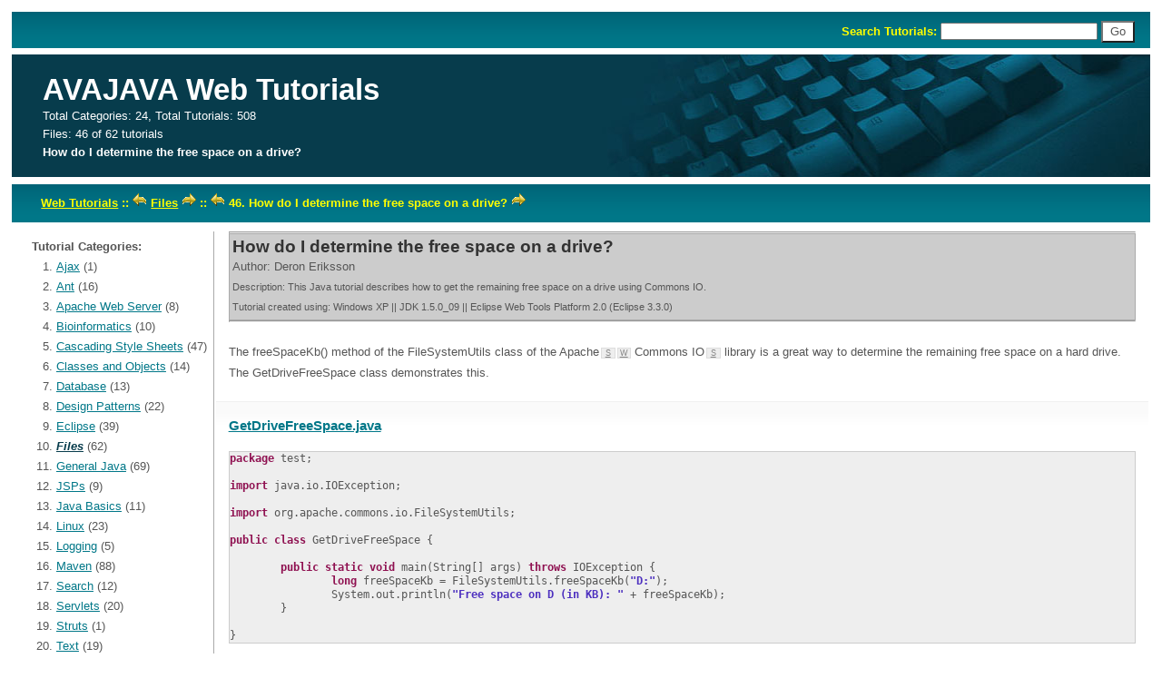

--- FILE ---
content_type: text/html
request_url: https://avajava.com/tutorials/lessons/how-do-i-determine-the-free-space-on-a-drive.html;jsessionid=6CCFF128AC5D3F1FF07DBEE54D6922E3
body_size: 17276
content:
<!DOCTYPE HTML PUBLIC "-//W3C//DTD HTML 4.01 Transitional//EN" "http://www.w3.org/TR/html4/loose.dtd">
<!--
	Design by Free CSS Templates
	http://www.freecsstemplates.org
	Released for free under a Creative Commons Attribution 2.5 License
-->
<html>
<head>
<meta http-equiv="content-type" content="text/html; charset=utf-8" />
<title>How do I determine the free space on a drive? - Web Tutorials - avajava.com</title>
<meta name="keywords" content="Java Tutorial, FileSystemUtils, free space, drive, Commons IO" />
<meta name="description" content="This Java tutorial describes how to get the remaining free space on a drive using Commons IO." />
<link href="https://avajava.com:443/tutorials/default.css" rel="stylesheet" type="text/css" />
<link href="https://avajava.com:443/tutorials/codeformat.css" rel="stylesheet" type="text/css" />
<link rel="shortcut icon" href="http://www.avajava.com/favicon.ico" type="image/vnd.microsoft.icon"> 
<link rel="icon" href="http://www.avajava.com/favicon.ico" type="image/vnd.microsoft.icon"> 
</head>
<body>
<div id="outer">
	<div id="header">
		<h1>
		<a href="https://avajava.com:443/tutorials">
		AVAJAVA Web Tutorials</a>
		</h1>
		
		<h2 id="firsth2">
			Total Categories: 24,
			Total Tutorials: 508</h2>
	
			<h2 id="secondh2">
				Files:
				46 of
				62 tutorials
				</h2>
				<h2 id="thirdh2">
				How do I determine the free space on a drive?</h2>
			</div>
	<div id="menu">
		<ul>
<!-- 
		<li class="first">"Java forwards and backwards"</li>
 --> 
<!-- 		<li><a class="toptext" href="http://www.jarvana.com/" title="Search Maven Repository">Maven Repository Search</a></li>
		<li><a class="toptext" href="http://www.jarvana.com/jarvana/doc" title="Search for Javadocs Classes and Projects">Javadoc Search</a></li> -->			

		</ul>
		<div id="search">
		Search Tutorials:
		<form style="display: inline" action="/tutorials/search" method="get" name="searchForm">
		<input style="margin-bottom: 2px;" type="text" size="20" maxlength="50" name="q" value=""/>
		<input id="searchbutton" type="submit" value="  Go  " />
		</form>
		</div>
		<div class="clear"></div>
	</div>
	<div id="topbreadcrumb">
<div class="breadcrumbouter">
<div class="breadcrumbinner">
<a title="Go to Categories Index" href="/tutorials/;jsessionid=C18039D7DBDCD5AE485335F1785B0BFC">Web Tutorials</a>
::
<a title="Go to previous category: 'Eclipse'"
href="/tutorials/categories/eclipse;jsessionid=C18039D7DBDCD5AE485335F1785B0BFC"><img alt="Go to previous category"
style="display: inline; border: 0px;" src="/tutorials/images/previous.gif"/></a>&nbsp;<a title="Go to 'Files' category"
href="/tutorials/categories/files;jsessionid=C18039D7DBDCD5AE485335F1785B0BFC">Files</a>&nbsp;<a title="Go to next category: 'General Java'"
href="/tutorials/categories/general-java;jsessionid=C18039D7DBDCD5AE485335F1785B0BFC"><img alt="Go to next category"
style="display: inline; border: 0px;" src="/tutorials/images/next.gif"/></a>



::
<a title="Go to previous tutorial in 'Files' category: 'How do I get all files with certain extensions in a directory including subdirectories?'"
href="/tutorials/lessons/how-do-i-get-all-files-with-certain-extensions-in-a-directory-including-subdirectories.html;jsessionid=C18039D7DBDCD5AE485335F1785B0BFC"><img alt="Go to previous tutorial"
style="display: inline; border: 0px;" src="/tutorials/images/previous.gif"/></a>&nbsp;46.
How do I determine the free space on a drive?&nbsp;<a title="Go to next tutorial in 'Files' category: 'What&#039;s a quick way to tell if the contents of two files are identical or not?'"
href="/tutorials/lessons/whats-a-quick-way-to-tell-if-the-contents-of-two-files-are-identical-or-not.html;jsessionid=C18039D7DBDCD5AE485335F1785B0BFC"><img alt="Go to next tutorial"
style="display: inline; border: 0px;" src="/tutorials/images/next.gif"/></a>

</div>
</div>

</div>

<div id="content">
		<div id="primaryContentContainer">
			<div id="primaryContent">
<table width="100%">
	<tr>
		<td id="sidemenu">
		<div id="sidemenucats"><strong>Tutorial Categories:</strong> <ol><li><a href="/tutorials/categories/ajax">Ajax</a> (1)</li><li><a href="/tutorials/categories/ant">Ant</a> (16)</li><li><a href="/tutorials/categories/apache-web-server">Apache Web Server</a> (8)</li><li><a href="/tutorials/categories/bioinformatics">Bioinformatics</a> (10)</li><li><a href="/tutorials/categories/cascading-style-sheets">Cascading Style Sheets</a> (47)</li><li><a href="/tutorials/categories/classes-and-objects">Classes and Objects</a> (14)</li><li><a href="/tutorials/categories/database">Database</a> (13)</li><li><a href="/tutorials/categories/design-patterns">Design Patterns</a> (22)</li><li><a href="/tutorials/categories/eclipse">Eclipse</a> (39)</li><li><a class="currentcategory" href="/tutorials/categories/files">Files</a> (62)</li><li><a href="/tutorials/categories/general-java">General Java</a> (69)</li><li><a href="/tutorials/categories/jsps">JSPs</a> (9)</li><li><a href="/tutorials/categories/java-basics">Java Basics</a> (11)</li><li><a href="/tutorials/categories/linux">Linux</a> (23)</li><li><a href="/tutorials/categories/logging">Logging</a> (5)</li><li><a href="/tutorials/categories/maven">Maven</a> (88)</li><li><a href="/tutorials/categories/search">Search</a> (12)</li><li><a href="/tutorials/categories/servlets">Servlets</a> (20)</li><li><a href="/tutorials/categories/struts">Struts</a> (1)</li><li><a href="/tutorials/categories/text">Text</a> (19)</li><li><a href="/tutorials/categories/tomcat">Tomcat</a> (8)</li><li><a href="/tutorials/categories/version-control">Version Control</a> (8)</li><li><a href="/tutorials/categories/windows">Windows</a> (2)</li><li><a href="/tutorials/categories/xml">XML</a> (1)</li></ol><!-- Google Ads is off  -->
			<!-- Amazon Ads is off  -->
			</div>
		</td>

		<td id="mainside"><!-- Google Ads is off  -->
<hr/>
<div class="accentuate">
<div class="title">How do I determine the free space on a drive?</div>
<div>Author: Deron Eriksson</div>
<div class="smaller">Description: This Java tutorial describes how to get the remaining free space on a drive using Commons IO.</div>
<div class="smaller">
Tutorial created using:
Windows XP || JDK 1.5.0_09 || Eclipse Web Tools Platform 2.0 (Eclipse 3.3.0)</div>
</div>
<hr/>
<br/>

<p>The freeSpaceKb() method of the FileSystemUtils class of the Apache<a class="extlink2" href="http://www.apache.org/" title="Go to Site for 'Apache Software Foundation'">S</a><a class="extlink" href="http://en.wikipedia.org/wiki/Apache_Software_Foundation" title="Go to 'Apache Software Foundation' in Wikipedia">W</a> Commons&nbsp;IO<a class="extlink2" href="http://commons.apache.org/io/" title="Go to Site for 'Apache Commons IO - Collection of I/O utilities'">S</a> library is a great way to determine the remaining free space on a hard drive. The GetDriveFreeSpace class demonstrates this. </p>

<h3><a href="../files/how-do-i-determine-the-free-space-on-a-drive/GetDriveFreeSpace.java">GetDriveFreeSpace.java</a></h3>
<pre><span class="javaKeyword">package</span> test;

<span class="javaKeyword">import</span> java.io.IOException;

<span class="javaKeyword">import</span> org.apache.commons.io.FileSystemUtils;

<span class="javaKeyword">public</span> <span class="javaKeyword">class</span> GetDriveFreeSpace {

	<span class="javaKeyword">public</span> <span class="javaKeyword">static</span> <span class="javaKeyword">void</span> main(String[] args) <span class="javaKeyword">throws</span> IOException {
		<span class="javaKeyword">long</span> freeSpaceKb = FileSystemUtils.freeSpaceKb(<span class="javaString">"D:"</span>);
		System.out.println(<span class="javaString">"Free space on D (in KB): "</span> + freeSpaceKb);
	}

}
</pre>
<p>Executing the GetDriveFreeSpace class displays the following results about the space remaining on my D: drive. </p>

<pre>
Free space on D (in KB): 1227676
</pre>

<p>If I check these results by examining the properties of my D: drive, I can see that the free space reported by FileSystemUtils.freeSpaceKb() does indeed match the expected results. </p>

<img alt="D: Drive Properties" title="D: Drive Properties" src="../files/how-do-i-determine-the-free-space-on-a-drive/how-do-i-determine-the-free-space-on-a-drive-01.gif"/>

<hr/>

<!-- start related tutorials -->
<div>
<h3>Related Tutorials:</h3>
<ul style="margin-left: 1em;">
<li>
<a title="Go to 'Files' category"
href="/tutorials/categories/files;jsessionid=C18039D7DBDCD5AE485335F1785B0BFC">Files</a>



::
<a href="/tutorials/lessons/how-do-i-display-the-contents-of-a-directory.html;jsessionid=C18039D7DBDCD5AE485335F1785B0BFC" title="This Java tutorial describes how to display the contents of a directory.">How do I display the contents of a directory?</a>
</li>
<li>
<a title="Go to 'Files' category"
href="/tutorials/categories/files;jsessionid=C18039D7DBDCD5AE485335F1785B0BFC">Files</a>



::
<a href="/tutorials/lessons/how-do-i-use-a-filefilter-to-display-only-the-directories-within-a-directory.html;jsessionid=C18039D7DBDCD5AE485335F1785B0BFC" title="This Java tutorial describes how to use a FileFilter to display only the directories in a directory.">How do I use a FileFilter to display only the directories within a directory?</a>
</li>
<li>
<a title="Go to 'Files' category"
href="/tutorials/categories/files;jsessionid=C18039D7DBDCD5AE485335F1785B0BFC">Files</a>



::
<a href="/tutorials/lessons/how-do-i-use-a-filenamefilter-to-display-a-subset-of-files-in-a-directory.html;jsessionid=C18039D7DBDCD5AE485335F1785B0BFC" title="This Java tutorial describes how to use a FilenameFilter to display a subset of files in a directory.">How do I use a FilenameFilter to display a subset of files in a directory?</a>
</li>
<li>
<a title="Go to 'Files' category"
href="/tutorials/categories/files;jsessionid=C18039D7DBDCD5AE485335F1785B0BFC">Files</a>



::
<a href="/tutorials/lessons/how-do-i-recursively-display-all-files-and-directories-in-a-directory.html;jsessionid=C18039D7DBDCD5AE485335F1785B0BFC" title="This Java tutorial describes how to recursively traverse all the files and subdirectories in a directory.">How do I recursively display all files and directories in a directory?</a>
</li>
<li>
<a title="Go to 'Files' category"
href="/tutorials/categories/files;jsessionid=C18039D7DBDCD5AE485335F1785B0BFC">Files</a>



::
<a href="/tutorials/lessons/how-do-i-display-a-cleanly-formatted-file-size.html;jsessionid=C18039D7DBDCD5AE485335F1785B0BFC" title="This Java tutorial describes how to display a nicely formatted file size using Commons IO.">How do I display a cleanly formatted file size?</a>
</li>
<li>
<a title="Go to 'Files' category"
href="/tutorials/categories/files;jsessionid=C18039D7DBDCD5AE485335F1785B0BFC">Files</a>



::
<a href="/tutorials/lessons/how-do-i-get-all-files-in-a-directory-including-subdirectories-using-commons-io.html;jsessionid=C18039D7DBDCD5AE485335F1785B0BFC" title="This Java tutorial describes how to get all files in a directory including subdirectories using Commons IO.">How do I get all files in a directory including subdirectories using Commons IO?</a>
</li>
<li>
<a title="Go to 'Files' category"
href="/tutorials/categories/files;jsessionid=C18039D7DBDCD5AE485335F1785B0BFC">Files</a>



::
<a href="/tutorials/lessons/how-do-i-get-all-files-with-certain-extensions-in-a-directory-including-subdirectories.html;jsessionid=C18039D7DBDCD5AE485335F1785B0BFC" title="This Java tutorial describes how to get all files with certain extensions in a directory including subdirectories using Commons IO.">How do I get all files with certain extensions in a directory including subdirectories?</a>
</li>
<li>
<a title="Go to 'Files' category"
href="/tutorials/categories/files;jsessionid=C18039D7DBDCD5AE485335F1785B0BFC">Files</a>



::
<a href="/tutorials/lessons/how-do-i-filter-files-based-on-their-last-modified-dates.html;jsessionid=C18039D7DBDCD5AE485335F1785B0BFC" title="This Java tutorial describes how to filter files based on their last-modified dates.">How do I filter files based on their last-modified dates?</a>
</li>
<li>
<a title="Go to 'Files' category"
href="/tutorials/categories/files;jsessionid=C18039D7DBDCD5AE485335F1785B0BFC">Files</a>



::
<a href="/tutorials/lessons/how-do-i-get-the-directories-in-a-directory-using-a-filter.html;jsessionid=C18039D7DBDCD5AE485335F1785B0BFC" title="This Java tutorial describes how to get the directories in a directory using a filter from Commons IO.">How do I get the directories in a directory using a filter?</a>
</li>
<li>
<a title="Go to 'Files' category"
href="/tutorials/categories/files;jsessionid=C18039D7DBDCD5AE485335F1785B0BFC">Files</a>



::
<a href="/tutorials/lessons/how-do-i-select-files-to-a-particular-depth-in-a-directory.html;jsessionid=C18039D7DBDCD5AE485335F1785B0BFC" title="This Java tutorial describes how to select files down to a particular depth in a directory using Commons IO.">How do I select files to a particular depth in a directory?</a>
</li>
<li>
<a title="Go to 'Files' category"
href="/tutorials/categories/files;jsessionid=C18039D7DBDCD5AE485335F1785B0BFC">Files</a>



::
<a href="/tutorials/lessons/how-do-i-get-the-files-in-a-directory-using-a-filter.html;jsessionid=C18039D7DBDCD5AE485335F1785B0BFC" title="This Java tutorial describes how to get the files in a directory using a filter from Commons IO.">How do I get the files in a directory using a filter?</a>
</li>
<li>
<a title="Go to 'Files' category"
href="/tutorials/categories/files;jsessionid=C18039D7DBDCD5AE485335F1785B0BFC">Files</a>



::
<a href="/tutorials/lessons/how-do-i-get-the-hidden-or-visible-files-in-a-directory-using-a-filter.html;jsessionid=C18039D7DBDCD5AE485335F1785B0BFC" title="This Java tutorial describes how to display the hidden or visible files in a directory using a filter from Commons IO.">How do I get the hidden or visible files in a directory using a filter?</a>
</li>
<li>
<a title="Go to 'Linux' category"
href="/tutorials/categories/linux;jsessionid=C18039D7DBDCD5AE485335F1785B0BFC">Linux</a>



::
<a href="/tutorials/lessons/how-do-i-determine-the-size-of-a-directory.html;jsessionid=C18039D7DBDCD5AE485335F1785B0BFC" title="This tutorial demonstrates how to determine the size of a directory.">How do I determine the size of a directory?</a>
</li>
</ul>
</div>
<!-- end related tutorials -->

<!-- Amazon Ads is off  -->
	<!-- Google Ads is off  -->
</td></tr></table>
</div>
		</div>

		<div class="clear">&nbsp;</div>		
	</div>
	<div id="bottombreadcrumb">
<div class="breadcrumbouter">
<div class="breadcrumbinner">
<a title="Go to Categories Index" href="/tutorials/;jsessionid=C18039D7DBDCD5AE485335F1785B0BFC">Web Tutorials</a>
::
<a title="Go to previous category: 'Eclipse'"
href="/tutorials/categories/eclipse;jsessionid=C18039D7DBDCD5AE485335F1785B0BFC"><img alt="Go to previous category"
style="display: inline; border: 0px;" src="/tutorials/images/previous.gif"/></a>&nbsp;<a title="Go to 'Files' category"
href="/tutorials/categories/files;jsessionid=C18039D7DBDCD5AE485335F1785B0BFC">Files</a>&nbsp;<a title="Go to next category: 'General Java'"
href="/tutorials/categories/general-java;jsessionid=C18039D7DBDCD5AE485335F1785B0BFC"><img alt="Go to next category"
style="display: inline; border: 0px;" src="/tutorials/images/next.gif"/></a>



::
<a title="Go to previous tutorial in 'Files' category: 'How do I get all files with certain extensions in a directory including subdirectories?'"
href="/tutorials/lessons/how-do-i-get-all-files-with-certain-extensions-in-a-directory-including-subdirectories.html;jsessionid=C18039D7DBDCD5AE485335F1785B0BFC"><img alt="Go to previous tutorial"
style="display: inline; border: 0px;" src="/tutorials/images/previous.gif"/></a>&nbsp;46.
How do I determine the free space on a drive?&nbsp;<a title="Go to next tutorial in 'Files' category: 'What&#039;s a quick way to tell if the contents of two files are identical or not?'"
href="/tutorials/lessons/whats-a-quick-way-to-tell-if-the-contents-of-two-files-are-identical-or-not.html;jsessionid=C18039D7DBDCD5AE485335F1785B0BFC"><img alt="Go to next tutorial"
style="display: inline; border: 0px;" src="/tutorials/images/next.gif"/></a>

</div>
</div>

</div>

<div id="footer">
<p>Copyright &copy; 2014 
Code Strategies 
		| Template: <a href="http://www.freecsstemplates.org">Free CSS Templates</a>
		| <a href="http://www.avajava.com/contact.jsp">Contact</a>
<!-- 		| <a href="http://www.avajava.com/about.jsp" title="About">About</a> -->
		</p>
	</div>
</div>


<script type="text/javascript">
var gaJsHost = (("https:" == document.location.protocol) ? "https://ssl." : "http://www.");
document.write(unescape("%3Cscript src='" + gaJsHost + "google-analytics.com/ga.js' type='text/javascript'%3E%3C/script%3E"));
</script>
<script type="text/javascript">
var pageTracker = _gat._getTracker("UA-4759485-1");
pageTracker._initData();
pageTracker._trackPageview();
</script>

</body>
</html>
